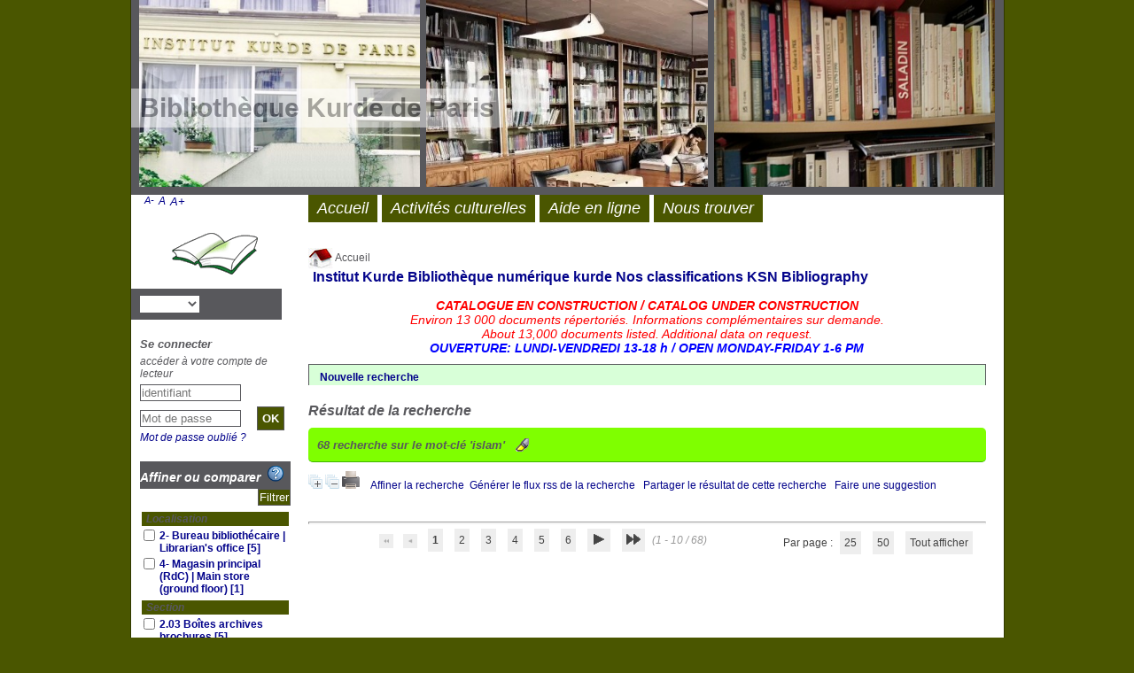

--- FILE ---
content_type: application/javascript
request_url: https://pmb.institutkurde.org/opac_css/includes/javascript/pnb.js
body_size: 339
content:
// +-------------------------------------------------+
// © 2002-2004 PMB Services / www.sigb.net pmb@sigb.net et contributeurs (voir www.sigb.net)
// +-------------------------------------------------+
// $Id: pnb.js,v 1.1.2.2 2019/12/16 13:29:47 dbellamy Exp $


function pnb_post_loan_info(notice_id) {
	id = notice_id;
	document.getElementById('response_pnb_pret_' + notice_id).innerHTML = "<div style='width:100%; height:30px;text-align:center'><img style='padding 0 auto; border:0px;' src='images/patience.gif' id='collapseall'></div>";		
	var request = new http_request();
	request.request('./ajax.php?module=ajax&categ=pnb&action=post_loan_info&notice_id=' + notice_id, false,'', true, function(data) {
	    var response = JSON.parse(data);
	    document.getElementById('response_pnb_pret_' + notice_id).innerHTML = response.message;
	    if (response.infos && response.infos.link && response.infos.link.url) { 
	        window.open(response.infos.link.url, '_blank'); 
	    }
	});
}